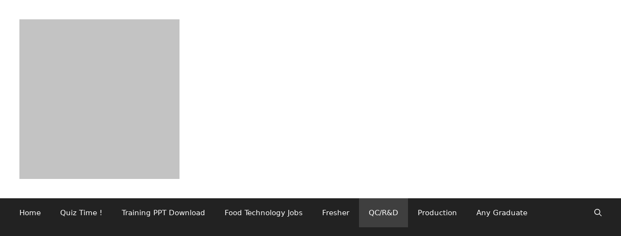

--- FILE ---
content_type: text/html; charset=utf-8
request_url: https://www.google.com/recaptcha/api2/aframe
body_size: 266
content:
<!DOCTYPE HTML><html><head><meta http-equiv="content-type" content="text/html; charset=UTF-8"></head><body><script nonce="-iEIU4N_TSsr4wzEEkC6Fw">/** Anti-fraud and anti-abuse applications only. See google.com/recaptcha */ try{var clients={'sodar':'https://pagead2.googlesyndication.com/pagead/sodar?'};window.addEventListener("message",function(a){try{if(a.source===window.parent){var b=JSON.parse(a.data);var c=clients[b['id']];if(c){var d=document.createElement('img');d.src=c+b['params']+'&rc='+(localStorage.getItem("rc::a")?sessionStorage.getItem("rc::b"):"");window.document.body.appendChild(d);sessionStorage.setItem("rc::e",parseInt(sessionStorage.getItem("rc::e")||0)+1);localStorage.setItem("rc::h",'1768841880497');}}}catch(b){}});window.parent.postMessage("_grecaptcha_ready", "*");}catch(b){}</script></body></html>